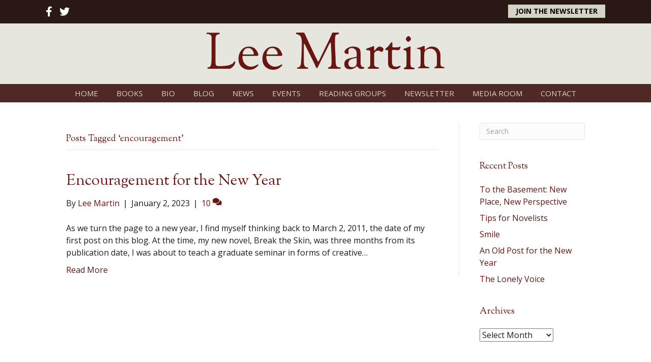

--- FILE ---
content_type: text/html; charset=UTF-8
request_url: https://leemartinauthor.com/tag/encouragement/
body_size: 10901
content:
<!DOCTYPE html>
<html lang="en-US">
<head>
<meta charset="UTF-8" />
<script>
var gform;gform||(document.addEventListener("gform_main_scripts_loaded",function(){gform.scriptsLoaded=!0}),document.addEventListener("gform/theme/scripts_loaded",function(){gform.themeScriptsLoaded=!0}),window.addEventListener("DOMContentLoaded",function(){gform.domLoaded=!0}),gform={domLoaded:!1,scriptsLoaded:!1,themeScriptsLoaded:!1,isFormEditor:()=>"function"==typeof InitializeEditor,callIfLoaded:function(o){return!(!gform.domLoaded||!gform.scriptsLoaded||!gform.themeScriptsLoaded&&!gform.isFormEditor()||(gform.isFormEditor()&&console.warn("The use of gform.initializeOnLoaded() is deprecated in the form editor context and will be removed in Gravity Forms 3.1."),o(),0))},initializeOnLoaded:function(o){gform.callIfLoaded(o)||(document.addEventListener("gform_main_scripts_loaded",()=>{gform.scriptsLoaded=!0,gform.callIfLoaded(o)}),document.addEventListener("gform/theme/scripts_loaded",()=>{gform.themeScriptsLoaded=!0,gform.callIfLoaded(o)}),window.addEventListener("DOMContentLoaded",()=>{gform.domLoaded=!0,gform.callIfLoaded(o)}))},hooks:{action:{},filter:{}},addAction:function(o,r,e,t){gform.addHook("action",o,r,e,t)},addFilter:function(o,r,e,t){gform.addHook("filter",o,r,e,t)},doAction:function(o){gform.doHook("action",o,arguments)},applyFilters:function(o){return gform.doHook("filter",o,arguments)},removeAction:function(o,r){gform.removeHook("action",o,r)},removeFilter:function(o,r,e){gform.removeHook("filter",o,r,e)},addHook:function(o,r,e,t,n){null==gform.hooks[o][r]&&(gform.hooks[o][r]=[]);var d=gform.hooks[o][r];null==n&&(n=r+"_"+d.length),gform.hooks[o][r].push({tag:n,callable:e,priority:t=null==t?10:t})},doHook:function(r,o,e){var t;if(e=Array.prototype.slice.call(e,1),null!=gform.hooks[r][o]&&((o=gform.hooks[r][o]).sort(function(o,r){return o.priority-r.priority}),o.forEach(function(o){"function"!=typeof(t=o.callable)&&(t=window[t]),"action"==r?t.apply(null,e):e[0]=t.apply(null,e)})),"filter"==r)return e[0]},removeHook:function(o,r,t,n){var e;null!=gform.hooks[o][r]&&(e=(e=gform.hooks[o][r]).filter(function(o,r,e){return!!(null!=n&&n!=o.tag||null!=t&&t!=o.priority)}),gform.hooks[o][r]=e)}});
</script>

<meta name='viewport' content='width=device-width, initial-scale=1.0' />
<meta http-equiv='X-UA-Compatible' content='IE=edge' />
<link rel="profile" href="https://gmpg.org/xfn/11" />
<meta name='robots' content='index, follow, max-image-preview:large, max-snippet:-1, max-video-preview:-1' />

            <script data-no-defer="1" data-ezscrex="false" data-cfasync="false" data-pagespeed-no-defer data-cookieconsent="ignore">
                var ctPublicFunctions = {"_ajax_nonce":"46e092886f","_rest_nonce":"d3977f7887","_ajax_url":"\/wp-admin\/admin-ajax.php","_rest_url":"https:\/\/leemartinauthor.com\/wp-json\/","data__cookies_type":"native","data__ajax_type":"rest","data__bot_detector_enabled":0,"data__frontend_data_log_enabled":1,"cookiePrefix":"","wprocket_detected":false,"host_url":"leemartinauthor.com","text__ee_click_to_select":"Click to select the whole data","text__ee_original_email":"The complete one is","text__ee_got_it":"Got it","text__ee_blocked":"Blocked","text__ee_cannot_connect":"Cannot connect","text__ee_cannot_decode":"Can not decode email. Unknown reason","text__ee_email_decoder":"CleanTalk email decoder","text__ee_wait_for_decoding":"The magic is on the way!","text__ee_decoding_process":"Please wait a few seconds while we decode the contact data."}
            </script>
        
            <script data-no-defer="1" data-ezscrex="false" data-cfasync="false" data-pagespeed-no-defer data-cookieconsent="ignore">
                var ctPublic = {"_ajax_nonce":"46e092886f","settings__forms__check_internal":"0","settings__forms__check_external":"0","settings__forms__force_protection":0,"settings__forms__search_test":"1","settings__forms__wc_add_to_cart":0,"settings__data__bot_detector_enabled":0,"settings__sfw__anti_crawler":0,"blog_home":"https:\/\/leemartinauthor.com\/","pixel__setting":"0","pixel__enabled":false,"pixel__url":null,"data__email_check_before_post":1,"data__email_check_exist_post":0,"data__cookies_type":"native","data__key_is_ok":true,"data__visible_fields_required":true,"wl_brandname":"Anti-Spam by CleanTalk","wl_brandname_short":"CleanTalk","ct_checkjs_key":46232634,"emailEncoderPassKey":"05f4e7f8442d0ab97795ca553a7c6c17","bot_detector_forms_excluded":"W10=","advancedCacheExists":false,"varnishCacheExists":false,"wc_ajax_add_to_cart":false}
            </script>
        
	<!-- This site is optimized with the Yoast SEO plugin v26.8 - https://yoast.com/product/yoast-seo-wordpress/ -->
	<title>encouragement Archives - Lee Martin</title>
	<link rel="canonical" href="https://leemartinauthor.com/tag/encouragement/" />
	<meta property="og:locale" content="en_US" />
	<meta property="og:type" content="article" />
	<meta property="og:title" content="encouragement Archives - Lee Martin" />
	<meta property="og:url" content="https://leemartinauthor.com/tag/encouragement/" />
	<meta property="og:site_name" content="Lee Martin" />
	<meta name="twitter:card" content="summary_large_image" />
	<script type="application/ld+json" class="yoast-schema-graph">{"@context":"https://schema.org","@graph":[{"@type":"CollectionPage","@id":"https://leemartinauthor.com/tag/encouragement/","url":"https://leemartinauthor.com/tag/encouragement/","name":"encouragement Archives - Lee Martin","isPartOf":{"@id":"https://leemartinauthor.com/#website"},"breadcrumb":{"@id":"https://leemartinauthor.com/tag/encouragement/#breadcrumb"},"inLanguage":"en-US"},{"@type":"BreadcrumbList","@id":"https://leemartinauthor.com/tag/encouragement/#breadcrumb","itemListElement":[{"@type":"ListItem","position":1,"name":"Home","item":"https://leemartinauthor.com/"},{"@type":"ListItem","position":2,"name":"encouragement"}]},{"@type":"WebSite","@id":"https://leemartinauthor.com/#website","url":"https://leemartinauthor.com/","name":"Lee Martin","description":"Author","potentialAction":[{"@type":"SearchAction","target":{"@type":"EntryPoint","urlTemplate":"https://leemartinauthor.com/?s={search_term_string}"},"query-input":{"@type":"PropertyValueSpecification","valueRequired":true,"valueName":"search_term_string"}}],"inLanguage":"en-US"}]}</script>
	<!-- / Yoast SEO plugin. -->


<link rel='dns-prefetch' href='//static.addtoany.com' />
<link rel='dns-prefetch' href='//fonts.googleapis.com' />
<link href='https://fonts.gstatic.com' crossorigin rel='preconnect' />
<link rel="alternate" type="application/rss+xml" title="Lee Martin &raquo; Feed" href="https://leemartinauthor.com/feed/" />
<link rel="alternate" type="application/rss+xml" title="Lee Martin &raquo; Comments Feed" href="https://leemartinauthor.com/comments/feed/" />
<link rel="alternate" type="application/rss+xml" title="Lee Martin &raquo; encouragement Tag Feed" href="https://leemartinauthor.com/tag/encouragement/feed/" />
<style id='wp-img-auto-sizes-contain-inline-css'>
img:is([sizes=auto i],[sizes^="auto," i]){contain-intrinsic-size:3000px 1500px}
/*# sourceURL=wp-img-auto-sizes-contain-inline-css */
</style>
<link rel='stylesheet' id='cleantalk-public-css-css' href='https://leemartinauthor.com/wp-content/plugins/cleantalk-spam-protect/css/cleantalk-public.min.css?ver=6.71.1_1769460337' media='all' />
<link rel='stylesheet' id='cleantalk-email-decoder-css-css' href='https://leemartinauthor.com/wp-content/plugins/cleantalk-spam-protect/css/cleantalk-email-decoder.min.css?ver=6.71.1_1769460337' media='all' />
<link rel='stylesheet' id='novelist-css' href='https://leemartinauthor.com/wp-content/plugins/novelist/templates/novelist-front-end.css?ver=1.3.0' media='all' />
<style id='novelist-inline-css'>
.novelist-button {
			background: #333333;
		}
		
		.novelist-button:hover {
			background: #010101;
		}.novelist-button, .novelist-button:hover {
			color: #ffffff;
		}
/*# sourceURL=novelist-inline-css */
</style>
<link rel='stylesheet' id='font-awesome-5-css' href='https://leemartinauthor.com/wp-content/plugins/bb-plugin/fonts/fontawesome/5.15.4/css/all.min.css?ver=2.10.0.6' media='all' />
<link rel='stylesheet' id='font-awesome-css' href='https://leemartinauthor.com/wp-content/plugins/bb-plugin/fonts/fontawesome/5.15.4/css/v4-shims.min.css?ver=2.10.0.6' media='all' />
<link rel='stylesheet' id='fl-builder-layout-bundle-1d7549d6d90c5051396dcef9949a48c6-css' href='https://leemartinauthor.com/wp-content/uploads/bb-plugin/cache/1d7549d6d90c5051396dcef9949a48c6-layout-bundle.css?ver=2.10.0.6-1.5.2.1' media='all' />
<link rel='stylesheet' id='addtoany-css' href='https://leemartinauthor.com/wp-content/plugins/add-to-any/addtoany.min.css?ver=1.16' media='all' />
<link rel='stylesheet' id='jquery-magnificpopup-css' href='https://leemartinauthor.com/wp-content/plugins/bb-plugin/css/jquery.magnificpopup.min.css?ver=2.10.0.6' media='all' />
<link rel='stylesheet' id='bootstrap-css' href='https://leemartinauthor.com/wp-content/themes/bb-theme/css/bootstrap.min.css?ver=1.7.19.1' media='all' />
<link rel='stylesheet' id='fl-automator-skin-css' href='https://leemartinauthor.com/wp-content/uploads/bb-theme/skin-693440de7393f.css?ver=1.7.19.1' media='all' />
<link rel='stylesheet' id='pp-animate-css' href='https://leemartinauthor.com/wp-content/plugins/bbpowerpack/assets/css/animate.min.css?ver=3.5.1' media='all' />
<link rel='stylesheet' id='fl-builder-google-fonts-eb371cb7c6858608f89a6e70cbf6108b-css' href='//fonts.googleapis.com/css?family=Open+Sans%3A300%2C400%2C700%7CSorts+Mill+Goudy%3A400&#038;ver=6.9' media='all' />
<script id="addtoany-core-js-before">
window.a2a_config=window.a2a_config||{};a2a_config.callbacks=[];a2a_config.overlays=[];a2a_config.templates={};

//# sourceURL=addtoany-core-js-before
</script>
<script defer src="https://static.addtoany.com/menu/page.js" id="addtoany-core-js"></script>
<script src="https://leemartinauthor.com/wp-includes/js/jquery/jquery.min.js?ver=3.7.1" id="jquery-core-js"></script>
<script src="https://leemartinauthor.com/wp-includes/js/jquery/jquery-migrate.min.js?ver=3.4.1" id="jquery-migrate-js"></script>
<script defer src="https://leemartinauthor.com/wp-content/plugins/add-to-any/addtoany.min.js?ver=1.1" id="addtoany-jquery-js"></script>
<script src="https://leemartinauthor.com/wp-content/plugins/cleantalk-spam-protect/js/apbct-public-bundle_gathering.min.js?ver=6.71.1_1769460337" id="apbct-public-bundle_gathering.min-js-js"></script>
<link rel="https://api.w.org/" href="https://leemartinauthor.com/wp-json/" /><link rel="alternate" title="JSON" type="application/json" href="https://leemartinauthor.com/wp-json/wp/v2/tags/316" /><link rel="EditURI" type="application/rsd+xml" title="RSD" href="https://leemartinauthor.com/xmlrpc.php?rsd" />
		<script>
			var bb_powerpack = {
				version: '2.40.10',
				getAjaxUrl: function() { return atob( 'aHR0cHM6Ly9sZWVtYXJ0aW5hdXRob3IuY29tL3dwLWFkbWluL2FkbWluLWFqYXgucGhw' ); },
				callback: function() {},
				mapMarkerData: {},
				post_id: '7002',
				search_term: '',
				current_page: 'https://leemartinauthor.com/tag/encouragement/',
				conditionals: {
					is_front_page: false,
					is_home: false,
					is_archive: true,
					current_post_type: '',
					is_tax: false,
										current_tax: 'post_tag',
					current_term: 'encouragement',
										is_author: false,
					current_author: false,
					is_search: false,
									}
			};
		</script>
		<link rel="icon" href="https://leemartinauthor.com/wp-content/uploads/2025/01/cropped-android-chrome-512x512-1-32x32.png" sizes="32x32" />
<link rel="icon" href="https://leemartinauthor.com/wp-content/uploads/2025/01/cropped-android-chrome-512x512-1-192x192.png" sizes="192x192" />
<link rel="apple-touch-icon" href="https://leemartinauthor.com/wp-content/uploads/2025/01/cropped-android-chrome-512x512-1-180x180.png" />
<meta name="msapplication-TileImage" content="https://leemartinauthor.com/wp-content/uploads/2025/01/cropped-android-chrome-512x512-1-270x270.png" />
</head>
<body class="archive tag tag-encouragement tag-316 wp-theme-bb-theme fl-builder-2-10-0-6 fl-themer-1-5-2-1 fl-theme-1-7-19-1 fl-no-js fl-theme-builder-header fl-theme-builder-header-header fl-theme-builder-footer fl-theme-builder-footer-footer fl-framework-bootstrap fl-preset-default fl-full-width fl-search-active" itemscope="itemscope" itemtype="https://schema.org/WebPage">
<a aria-label="Skip to content" class="fl-screen-reader-text" href="#fl-main-content">Skip to content</a><div class="fl-page">
	<header class="fl-builder-content fl-builder-content-51 fl-builder-global-templates-locked" data-post-id="51" data-type="header" data-sticky="0" data-sticky-on="" data-sticky-breakpoint="medium" data-shrink="0" data-overlay="0" data-overlay-bg="transparent" data-shrink-image-height="50px" role="banner" itemscope="itemscope" itemtype="http://schema.org/WPHeader"><div class="fl-row fl-row-full-width fl-row-bg-color fl-node-5eab20e37457f fl-row-default-height fl-row-align-center" data-node="5eab20e37457f">
	<div class="fl-row-content-wrap">
		<div class="uabb-row-separator uabb-top-row-separator" >
</div>
						<div class="fl-row-content fl-row-fixed-width fl-node-content">
		
<div class="fl-col-group fl-node-5eab211266044" data-node="5eab211266044">
			<div class="fl-col fl-node-5eab21126616c fl-col-bg-color fl-col-small" data-node="5eab21126616c">
	<div class="fl-col-content fl-node-content"><div class="fl-module fl-module-icon-group fl-node-5ad3c724d3abe" data-node="5ad3c724d3abe">
	<div class="fl-module-content fl-node-content">
		<div class="fl-icon-group">
	<span class="fl-icon">
								<a href="https://www.facebook.com/groups/14139544589" target="_blank" rel="noopener" >
							<i class="fa fa-facebook" aria-hidden="true"></i>
						</a>
			</span>
		<span class="fl-icon">
								<a href="https://twitter.com/leemartinauthor" target="_blank" rel="noopener" >
							<i class="fa fa-twitter" aria-hidden="true"></i>
						</a>
			</span>
	</div>
	</div>
</div>
</div>
</div>
			<div class="fl-col fl-node-5eab21126616f fl-col-bg-color fl-col-small" data-node="5eab21126616f">
	<div class="fl-col-content fl-node-content"><div class="fl-module fl-module-pp-smart-button fl-node-5eab214e8fe6b" data-node="5eab214e8fe6b">
	<div class="fl-module-content fl-node-content">
		<div class="pp-button-wrap pp-button-width-auto">
	<a href="/newsletter" target="_self" class="pp-button" role="button" aria-label="Join the Newsletter">
						<span class="pp-button-text">Join the Newsletter</span>
					</a>
</div>
	</div>
</div>
</div>
</div>
	</div>
		</div>
	</div>
</div>
<div class="fl-row fl-row-full-width fl-row-bg-color fl-node-5ad3c724d3840 fl-row-default-height fl-row-align-center" data-node="5ad3c724d3840">
	<div class="fl-row-content-wrap">
		<div class="uabb-row-separator uabb-top-row-separator" >
</div>
						<div class="fl-row-content fl-row-fixed-width fl-node-content">
		
<div class="fl-col-group fl-node-5ad3c82be3dcf" data-node="5ad3c82be3dcf">
			<div class="fl-col fl-node-5ad3c82be3f06 fl-col-bg-color" data-node="5ad3c82be3f06">
	<div class="fl-col-content fl-node-content"><div class="fl-module fl-module-heading fl-node-5ad3c724d394f" data-node="5ad3c724d394f">
	<div class="fl-module-content fl-node-content">
		<h1 class="fl-heading">
		<a
		href="https://leemartinauthor.com"
		title="Lee Martin"
		target="_self"
			>
		<span class="fl-heading-text">Lee Martin</span>
		</a>
	</h1>
	</div>
</div>
</div>
</div>
	</div>
		</div>
	</div>
</div>
<div class="fl-row fl-row-full-width fl-row-bg-color fl-node-5ad3c7974348d fl-row-default-height fl-row-align-center" data-node="5ad3c7974348d">
	<div class="fl-row-content-wrap">
		<div class="uabb-row-separator uabb-top-row-separator" >
</div>
						<div class="fl-row-content fl-row-fixed-width fl-node-content">
		
<div class="fl-col-group fl-node-5ad3c79744f75" data-node="5ad3c79744f75">
			<div class="fl-col fl-node-5ad3c7974500f fl-col-bg-color" data-node="5ad3c7974500f">
	<div class="fl-col-content fl-node-content"><div class="fl-module fl-module-pp-advanced-menu fl-node-5ad3c7b47729b" data-node="5ad3c7b47729b">
	<div class="fl-module-content fl-node-content">
		<div class="pp-advanced-menu pp-advanced-menu-accordion-collapse pp-menu-default pp-menu-align-center pp-menu-position-below">
   				<div class="pp-advanced-menu-mobile">
			<button class="pp-advanced-menu-mobile-toggle hamburger" tabindex="0" aria-label="Menu" aria-expanded="false">
				<div class="pp-hamburger"><div class="pp-hamburger-box"><div class="pp-hamburger-inner"></div></div></div>			</button>
			</div>
			   	<div class="pp-clear"></div>
	<nav class="pp-menu-nav" aria-label="Menu" itemscope="itemscope" itemtype="https://schema.org/SiteNavigationElement">
		<ul id="menu-primary-navigation" class="menu pp-advanced-menu-horizontal pp-toggle-arrows"><li id="menu-item-43" class="menu-item menu-item-type-post_type menu-item-object-page menu-item-home"><a href="https://leemartinauthor.com/"><span class="menu-item-text">Home</span></a></li><li id="menu-item-88" class="menu-item menu-item-type-custom menu-item-object-custom"><a href="/books"><span class="menu-item-text">Books</span></a></li><li id="menu-item-41" class="menu-item menu-item-type-post_type menu-item-object-page"><a href="https://leemartinauthor.com/bio/"><span class="menu-item-text">Bio</span></a></li><li id="menu-item-42" class="menu-item menu-item-type-post_type menu-item-object-page current_page_parent"><a href="https://leemartinauthor.com/blog/"><span class="menu-item-text">Blog</span></a></li><li id="menu-item-39" class="menu-item menu-item-type-post_type menu-item-object-page"><a href="https://leemartinauthor.com/news/"><span class="menu-item-text">News</span></a></li><li id="menu-item-5727" class="menu-item menu-item-type-post_type menu-item-object-page"><a href="https://leemartinauthor.com/events/"><span class="menu-item-text">Events</span></a></li><li id="menu-item-5743" class="menu-item menu-item-type-post_type menu-item-object-page"><a href="https://leemartinauthor.com/reading-groups/"><span class="menu-item-text">Reading Groups</span></a></li><li id="menu-item-50" class="menu-item menu-item-type-post_type menu-item-object-page"><a href="https://leemartinauthor.com/newsletter/"><span class="menu-item-text">Newsletter</span></a></li><li id="menu-item-40" class="menu-item menu-item-type-post_type menu-item-object-page"><a href="https://leemartinauthor.com/media-room/"><span class="menu-item-text">Media Room</span></a></li><li id="menu-item-46" class="menu-item menu-item-type-post_type menu-item-object-page"><a href="https://leemartinauthor.com/contact/"><span class="menu-item-text">Contact</span></a></li></ul>	</nav>
</div>
	</div>
</div>
</div>
</div>
	</div>
		</div>
	</div>
</div>
</header><div class="uabb-js-breakpoint" style="display: none;"></div>	<div id="fl-main-content" class="fl-page-content" itemprop="mainContentOfPage" role="main">

		
<div class="fl-archive container">
	<div class="row">

		
		<div class="fl-content fl-content-left col-md-9" itemscope="itemscope" itemtype="https://schema.org/Blog">

			<header class="fl-archive-header" role="banner">
	<h1 class="fl-archive-title">Posts Tagged &#8216;encouragement&#8217;</h1>
</header>

			
									<article class="fl-post post-7002 post type-post status-publish format-standard hentry category-blog tag-encouragement tag-quotes tag-writing" id="fl-post-7002" itemscope="itemscope" itemtype="https://schema.org/BlogPosting">

	
	<header class="fl-post-header">
		<h2 class="fl-post-title" itemprop="headline">
			<a href="https://leemartinauthor.com/2023/01/02/encouragement-for-the-new-year/" rel="bookmark" title="Encouragement for the New Year">Encouragement for the New Year</a>
					</h2>
		<div class="fl-post-meta fl-post-meta-top"><span class="fl-post-author">By <a href="https://leemartinauthor.com/author/lmartin/"><span>Lee Martin</span></a></span><span class="fl-sep"> | </span><span class="fl-post-date">January 2, 2023</span><span class="fl-sep"> | </span><span class="fl-comments-popup-link"><a href="https://leemartinauthor.com/2023/01/02/encouragement-for-the-new-year/#comments" tabindex="-1" aria-hidden="true"><span aria-label="Comments: 10">10 <i aria-hidden="true" class="fas fa-comments"></i></span></a></span></div><meta itemscope itemprop="mainEntityOfPage" itemtype="https://schema.org/WebPage" itemid="https://leemartinauthor.com/2023/01/02/encouragement-for-the-new-year/" content="Encouragement for the New Year" /><meta itemprop="datePublished" content="2023-01-02" /><meta itemprop="dateModified" content="2023-09-27" /><div itemprop="publisher" itemscope itemtype="https://schema.org/Organization"><meta itemprop="name" content="Lee Martin"></div><div itemscope itemprop="author" itemtype="https://schema.org/Person"><meta itemprop="url" content="https://leemartinauthor.com/author/lmartin/" /><meta itemprop="name" content="Lee Martin" /></div><div itemprop="interactionStatistic" itemscope itemtype="https://schema.org/InteractionCounter"><meta itemprop="interactionType" content="https://schema.org/CommentAction" /><meta itemprop="userInteractionCount" content="10" /></div>	</header><!-- .fl-post-header -->

			<div class="fl-post-content clearfix" itemprop="text">
		<p>As we turn the page to a new year, I find myself thinking back to March 2, 2011, the date of my first post on this blog. At the time, my new novel, Break the Skin, was three months from its publication date, I was about to teach a graduate seminar in forms of creative&hellip;</p>
<a class="fl-post-more-link" href="https://leemartinauthor.com/2023/01/02/encouragement-for-the-new-year/">Read More</a>	</div><!-- .fl-post-content -->

			
</article>
<!-- .fl-post -->
				
				
			
		</div>

		<div class="fl-sidebar  fl-sidebar-right fl-sidebar-display-desktop col-md-3" itemscope="itemscope" itemtype="https://schema.org/WPSideBar">
		<aside id="search-2" class="fl-widget widget_search"><form apbct-form-sign="native_search" aria-label="Search" method="get" role="search" action="https://leemartinauthor.com/" title="Type and press Enter to search.">
	<input aria-label="Search" type="search" class="fl-search-input form-control" name="s" placeholder="Search"  value="" onfocus="if (this.value === 'Search') { this.value = ''; }" onblur="if (this.value === '') this.value='Search';" />
<input
                    class="apbct_special_field apbct_email_id__search_form"
                    name="apbct__email_id__search_form"
                    aria-label="apbct__label_id__search_form"
                    type="text" size="30" maxlength="200" autocomplete="off"
                    value=""
                /><input
                   id="apbct_submit_id__search_form" 
                   class="apbct_special_field apbct__email_id__search_form"
                   name="apbct__label_id__search_form"
                   aria-label="apbct_submit_name__search_form"
                   type="submit"
                   size="30"
                   maxlength="200"
                   value="86326"
               /></form>
</aside>
		<aside id="recent-posts-2" class="fl-widget widget_recent_entries">
		<h4 class="fl-widget-title">Recent Posts</h4>
		<ul>
											<li>
					<a href="https://leemartinauthor.com/2026/01/25/to-the-basement-new-place-new-perspective/">To the Basement: New Place, New Perspective</a>
									</li>
											<li>
					<a href="https://leemartinauthor.com/2026/01/18/tips-for-novelists-2/">Tips for Novelists</a>
									</li>
											<li>
					<a href="https://leemartinauthor.com/2026/01/11/smile/">Smile</a>
									</li>
											<li>
					<a href="https://leemartinauthor.com/2026/01/04/an-old-post-for-the-new-year/">An Old Post for the New Year</a>
									</li>
											<li>
					<a href="https://leemartinauthor.com/2025/12/28/the-lonely-voice/">The Lonely Voice</a>
									</li>
					</ul>

		</aside><aside id="archives-2" class="fl-widget widget_archive"><h4 class="fl-widget-title">Archives</h4>		<label class="screen-reader-text" for="archives-dropdown-2">Archives</label>
		<select id="archives-dropdown-2" name="archive-dropdown">
			
			<option value="">Select Month</option>
				<option value='https://leemartinauthor.com/2026/01/'> January 2026 </option>
	<option value='https://leemartinauthor.com/2025/12/'> December 2025 </option>
	<option value='https://leemartinauthor.com/2025/11/'> November 2025 </option>
	<option value='https://leemartinauthor.com/2025/10/'> October 2025 </option>
	<option value='https://leemartinauthor.com/2025/09/'> September 2025 </option>
	<option value='https://leemartinauthor.com/2025/08/'> August 2025 </option>
	<option value='https://leemartinauthor.com/2025/07/'> July 2025 </option>
	<option value='https://leemartinauthor.com/2025/06/'> June 2025 </option>
	<option value='https://leemartinauthor.com/2025/05/'> May 2025 </option>
	<option value='https://leemartinauthor.com/2025/04/'> April 2025 </option>
	<option value='https://leemartinauthor.com/2025/03/'> March 2025 </option>
	<option value='https://leemartinauthor.com/2025/02/'> February 2025 </option>
	<option value='https://leemartinauthor.com/2025/01/'> January 2025 </option>
	<option value='https://leemartinauthor.com/2024/12/'> December 2024 </option>
	<option value='https://leemartinauthor.com/2024/11/'> November 2024 </option>
	<option value='https://leemartinauthor.com/2024/10/'> October 2024 </option>
	<option value='https://leemartinauthor.com/2024/09/'> September 2024 </option>
	<option value='https://leemartinauthor.com/2024/08/'> August 2024 </option>
	<option value='https://leemartinauthor.com/2024/07/'> July 2024 </option>
	<option value='https://leemartinauthor.com/2024/06/'> June 2024 </option>
	<option value='https://leemartinauthor.com/2024/05/'> May 2024 </option>
	<option value='https://leemartinauthor.com/2024/04/'> April 2024 </option>
	<option value='https://leemartinauthor.com/2024/03/'> March 2024 </option>
	<option value='https://leemartinauthor.com/2024/02/'> February 2024 </option>
	<option value='https://leemartinauthor.com/2024/01/'> January 2024 </option>
	<option value='https://leemartinauthor.com/2023/12/'> December 2023 </option>
	<option value='https://leemartinauthor.com/2023/11/'> November 2023 </option>
	<option value='https://leemartinauthor.com/2023/10/'> October 2023 </option>
	<option value='https://leemartinauthor.com/2023/09/'> September 2023 </option>
	<option value='https://leemartinauthor.com/2023/08/'> August 2023 </option>
	<option value='https://leemartinauthor.com/2023/07/'> July 2023 </option>
	<option value='https://leemartinauthor.com/2023/06/'> June 2023 </option>
	<option value='https://leemartinauthor.com/2023/05/'> May 2023 </option>
	<option value='https://leemartinauthor.com/2023/04/'> April 2023 </option>
	<option value='https://leemartinauthor.com/2023/03/'> March 2023 </option>
	<option value='https://leemartinauthor.com/2023/02/'> February 2023 </option>
	<option value='https://leemartinauthor.com/2023/01/'> January 2023 </option>
	<option value='https://leemartinauthor.com/2022/12/'> December 2022 </option>
	<option value='https://leemartinauthor.com/2022/11/'> November 2022 </option>
	<option value='https://leemartinauthor.com/2022/10/'> October 2022 </option>
	<option value='https://leemartinauthor.com/2022/09/'> September 2022 </option>
	<option value='https://leemartinauthor.com/2022/08/'> August 2022 </option>
	<option value='https://leemartinauthor.com/2022/07/'> July 2022 </option>
	<option value='https://leemartinauthor.com/2022/06/'> June 2022 </option>
	<option value='https://leemartinauthor.com/2022/05/'> May 2022 </option>
	<option value='https://leemartinauthor.com/2022/04/'> April 2022 </option>
	<option value='https://leemartinauthor.com/2022/03/'> March 2022 </option>
	<option value='https://leemartinauthor.com/2022/02/'> February 2022 </option>
	<option value='https://leemartinauthor.com/2022/01/'> January 2022 </option>
	<option value='https://leemartinauthor.com/2021/12/'> December 2021 </option>
	<option value='https://leemartinauthor.com/2021/11/'> November 2021 </option>
	<option value='https://leemartinauthor.com/2021/10/'> October 2021 </option>
	<option value='https://leemartinauthor.com/2021/09/'> September 2021 </option>
	<option value='https://leemartinauthor.com/2021/08/'> August 2021 </option>
	<option value='https://leemartinauthor.com/2021/07/'> July 2021 </option>
	<option value='https://leemartinauthor.com/2021/06/'> June 2021 </option>
	<option value='https://leemartinauthor.com/2021/05/'> May 2021 </option>
	<option value='https://leemartinauthor.com/2021/04/'> April 2021 </option>
	<option value='https://leemartinauthor.com/2021/03/'> March 2021 </option>
	<option value='https://leemartinauthor.com/2021/02/'> February 2021 </option>
	<option value='https://leemartinauthor.com/2021/01/'> January 2021 </option>
	<option value='https://leemartinauthor.com/2020/12/'> December 2020 </option>
	<option value='https://leemartinauthor.com/2020/11/'> November 2020 </option>
	<option value='https://leemartinauthor.com/2020/10/'> October 2020 </option>
	<option value='https://leemartinauthor.com/2020/09/'> September 2020 </option>
	<option value='https://leemartinauthor.com/2020/08/'> August 2020 </option>
	<option value='https://leemartinauthor.com/2020/07/'> July 2020 </option>
	<option value='https://leemartinauthor.com/2020/06/'> June 2020 </option>
	<option value='https://leemartinauthor.com/2020/05/'> May 2020 </option>
	<option value='https://leemartinauthor.com/2020/04/'> April 2020 </option>
	<option value='https://leemartinauthor.com/2020/03/'> March 2020 </option>
	<option value='https://leemartinauthor.com/2020/02/'> February 2020 </option>
	<option value='https://leemartinauthor.com/2020/01/'> January 2020 </option>
	<option value='https://leemartinauthor.com/2019/12/'> December 2019 </option>
	<option value='https://leemartinauthor.com/2019/11/'> November 2019 </option>
	<option value='https://leemartinauthor.com/2019/10/'> October 2019 </option>
	<option value='https://leemartinauthor.com/2019/09/'> September 2019 </option>
	<option value='https://leemartinauthor.com/2019/08/'> August 2019 </option>
	<option value='https://leemartinauthor.com/2019/07/'> July 2019 </option>
	<option value='https://leemartinauthor.com/2019/06/'> June 2019 </option>
	<option value='https://leemartinauthor.com/2019/05/'> May 2019 </option>
	<option value='https://leemartinauthor.com/2019/04/'> April 2019 </option>
	<option value='https://leemartinauthor.com/2019/03/'> March 2019 </option>
	<option value='https://leemartinauthor.com/2019/02/'> February 2019 </option>
	<option value='https://leemartinauthor.com/2019/01/'> January 2019 </option>
	<option value='https://leemartinauthor.com/2018/12/'> December 2018 </option>
	<option value='https://leemartinauthor.com/2018/11/'> November 2018 </option>
	<option value='https://leemartinauthor.com/2018/10/'> October 2018 </option>
	<option value='https://leemartinauthor.com/2018/09/'> September 2018 </option>
	<option value='https://leemartinauthor.com/2018/08/'> August 2018 </option>
	<option value='https://leemartinauthor.com/2018/07/'> July 2018 </option>
	<option value='https://leemartinauthor.com/2018/06/'> June 2018 </option>
	<option value='https://leemartinauthor.com/2018/05/'> May 2018 </option>
	<option value='https://leemartinauthor.com/2018/04/'> April 2018 </option>
	<option value='https://leemartinauthor.com/2018/03/'> March 2018 </option>
	<option value='https://leemartinauthor.com/2018/02/'> February 2018 </option>
	<option value='https://leemartinauthor.com/2018/01/'> January 2018 </option>
	<option value='https://leemartinauthor.com/2017/12/'> December 2017 </option>
	<option value='https://leemartinauthor.com/2017/11/'> November 2017 </option>
	<option value='https://leemartinauthor.com/2017/10/'> October 2017 </option>
	<option value='https://leemartinauthor.com/2017/09/'> September 2017 </option>
	<option value='https://leemartinauthor.com/2017/08/'> August 2017 </option>
	<option value='https://leemartinauthor.com/2017/07/'> July 2017 </option>
	<option value='https://leemartinauthor.com/2017/06/'> June 2017 </option>
	<option value='https://leemartinauthor.com/2017/05/'> May 2017 </option>
	<option value='https://leemartinauthor.com/2017/04/'> April 2017 </option>
	<option value='https://leemartinauthor.com/2017/03/'> March 2017 </option>
	<option value='https://leemartinauthor.com/2017/02/'> February 2017 </option>
	<option value='https://leemartinauthor.com/2017/01/'> January 2017 </option>
	<option value='https://leemartinauthor.com/2016/12/'> December 2016 </option>
	<option value='https://leemartinauthor.com/2016/11/'> November 2016 </option>
	<option value='https://leemartinauthor.com/2016/10/'> October 2016 </option>
	<option value='https://leemartinauthor.com/2016/09/'> September 2016 </option>
	<option value='https://leemartinauthor.com/2016/08/'> August 2016 </option>
	<option value='https://leemartinauthor.com/2016/07/'> July 2016 </option>
	<option value='https://leemartinauthor.com/2016/06/'> June 2016 </option>
	<option value='https://leemartinauthor.com/2016/05/'> May 2016 </option>
	<option value='https://leemartinauthor.com/2016/04/'> April 2016 </option>
	<option value='https://leemartinauthor.com/2016/03/'> March 2016 </option>
	<option value='https://leemartinauthor.com/2016/02/'> February 2016 </option>
	<option value='https://leemartinauthor.com/2016/01/'> January 2016 </option>
	<option value='https://leemartinauthor.com/2015/12/'> December 2015 </option>
	<option value='https://leemartinauthor.com/2015/11/'> November 2015 </option>
	<option value='https://leemartinauthor.com/2015/10/'> October 2015 </option>
	<option value='https://leemartinauthor.com/2015/09/'> September 2015 </option>
	<option value='https://leemartinauthor.com/2015/08/'> August 2015 </option>
	<option value='https://leemartinauthor.com/2015/07/'> July 2015 </option>
	<option value='https://leemartinauthor.com/2015/06/'> June 2015 </option>
	<option value='https://leemartinauthor.com/2015/05/'> May 2015 </option>
	<option value='https://leemartinauthor.com/2015/04/'> April 2015 </option>
	<option value='https://leemartinauthor.com/2015/03/'> March 2015 </option>
	<option value='https://leemartinauthor.com/2015/02/'> February 2015 </option>
	<option value='https://leemartinauthor.com/2015/01/'> January 2015 </option>
	<option value='https://leemartinauthor.com/2014/12/'> December 2014 </option>
	<option value='https://leemartinauthor.com/2014/11/'> November 2014 </option>
	<option value='https://leemartinauthor.com/2014/10/'> October 2014 </option>
	<option value='https://leemartinauthor.com/2014/09/'> September 2014 </option>
	<option value='https://leemartinauthor.com/2014/08/'> August 2014 </option>
	<option value='https://leemartinauthor.com/2014/07/'> July 2014 </option>
	<option value='https://leemartinauthor.com/2014/06/'> June 2014 </option>
	<option value='https://leemartinauthor.com/2014/05/'> May 2014 </option>
	<option value='https://leemartinauthor.com/2014/04/'> April 2014 </option>
	<option value='https://leemartinauthor.com/2014/03/'> March 2014 </option>
	<option value='https://leemartinauthor.com/2014/02/'> February 2014 </option>
	<option value='https://leemartinauthor.com/2014/01/'> January 2014 </option>
	<option value='https://leemartinauthor.com/2013/12/'> December 2013 </option>
	<option value='https://leemartinauthor.com/2013/11/'> November 2013 </option>
	<option value='https://leemartinauthor.com/2013/10/'> October 2013 </option>
	<option value='https://leemartinauthor.com/2013/09/'> September 2013 </option>
	<option value='https://leemartinauthor.com/2013/08/'> August 2013 </option>
	<option value='https://leemartinauthor.com/2013/07/'> July 2013 </option>
	<option value='https://leemartinauthor.com/2013/06/'> June 2013 </option>
	<option value='https://leemartinauthor.com/2013/05/'> May 2013 </option>
	<option value='https://leemartinauthor.com/2013/04/'> April 2013 </option>
	<option value='https://leemartinauthor.com/2013/03/'> March 2013 </option>
	<option value='https://leemartinauthor.com/2013/02/'> February 2013 </option>
	<option value='https://leemartinauthor.com/2013/01/'> January 2013 </option>
	<option value='https://leemartinauthor.com/2012/12/'> December 2012 </option>
	<option value='https://leemartinauthor.com/2012/11/'> November 2012 </option>
	<option value='https://leemartinauthor.com/2012/10/'> October 2012 </option>
	<option value='https://leemartinauthor.com/2012/09/'> September 2012 </option>
	<option value='https://leemartinauthor.com/2012/08/'> August 2012 </option>
	<option value='https://leemartinauthor.com/2012/07/'> July 2012 </option>
	<option value='https://leemartinauthor.com/2012/06/'> June 2012 </option>
	<option value='https://leemartinauthor.com/2012/05/'> May 2012 </option>
	<option value='https://leemartinauthor.com/2012/04/'> April 2012 </option>
	<option value='https://leemartinauthor.com/2012/03/'> March 2012 </option>
	<option value='https://leemartinauthor.com/2012/02/'> February 2012 </option>
	<option value='https://leemartinauthor.com/2012/01/'> January 2012 </option>
	<option value='https://leemartinauthor.com/2011/12/'> December 2011 </option>
	<option value='https://leemartinauthor.com/2011/11/'> November 2011 </option>
	<option value='https://leemartinauthor.com/2011/10/'> October 2011 </option>
	<option value='https://leemartinauthor.com/2011/09/'> September 2011 </option>
	<option value='https://leemartinauthor.com/2011/08/'> August 2011 </option>
	<option value='https://leemartinauthor.com/2011/07/'> July 2011 </option>
	<option value='https://leemartinauthor.com/2011/06/'> June 2011 </option>
	<option value='https://leemartinauthor.com/2011/05/'> May 2011 </option>
	<option value='https://leemartinauthor.com/2011/04/'> April 2011 </option>
	<option value='https://leemartinauthor.com/2011/03/'> March 2011 </option>

		</select>

			<script>
( ( dropdownId ) => {
	const dropdown = document.getElementById( dropdownId );
	function onSelectChange() {
		setTimeout( () => {
			if ( 'escape' === dropdown.dataset.lastkey ) {
				return;
			}
			if ( dropdown.value ) {
				document.location.href = dropdown.value;
			}
		}, 250 );
	}
	function onKeyUp( event ) {
		if ( 'Escape' === event.key ) {
			dropdown.dataset.lastkey = 'escape';
		} else {
			delete dropdown.dataset.lastkey;
		}
	}
	function onClick() {
		delete dropdown.dataset.lastkey;
	}
	dropdown.addEventListener( 'keyup', onKeyUp );
	dropdown.addEventListener( 'click', onClick );
	dropdown.addEventListener( 'change', onSelectChange );
})( "archives-dropdown-2" );

//# sourceURL=WP_Widget_Archives%3A%3Awidget
</script>
</aside>	</div>

	</div>
</div>


	</div><!-- .fl-page-content -->
	<footer class="fl-builder-content fl-builder-content-53 fl-builder-global-templates-locked" data-post-id="53" data-type="footer" itemscope="itemscope" itemtype="http://schema.org/WPFooter"><div class="fl-row fl-row-full-width fl-row-bg-color fl-node-5ad3c73078c14 fl-row-default-height fl-row-align-center" data-node="5ad3c73078c14">
	<div class="fl-row-content-wrap">
		<div class="uabb-row-separator uabb-top-row-separator" >
</div>
						<div class="fl-row-content fl-row-fixed-width fl-node-content">
		
<div class="fl-col-group fl-node-5ad3c73078c5f" data-node="5ad3c73078c5f">
			<div class="fl-col fl-node-5ad3c73078ca7 fl-col-bg-color" data-node="5ad3c73078ca7">
	<div class="fl-col-content fl-node-content"><div class="fl-module fl-module-rich-text fl-node-5ad3c73078ce6" data-node="5ad3c73078ce6">
	<div class="fl-module-content fl-node-content">
		<div class="fl-rich-text">
	<p style="text-align: center;">Copyright © 2026 Lee Martin. Site by <a href="http://authorbytes.com">AuthorBytes</a>.</p>
</div>
	</div>
</div>
</div>
</div>
	</div>
		</div>
	</div>
</div>
</footer><div class="uabb-js-breakpoint" style="display: none;"></div>	</div><!-- .fl-page -->
<script>				
                    document.addEventListener('DOMContentLoaded', function () {
                        setTimeout(function(){
                            if( document.querySelectorAll('[name^=ct_checkjs]').length > 0 ) {
                                if (typeof apbct_public_sendREST === 'function' && typeof apbct_js_keys__set_input_value === 'function') {
                                    apbct_public_sendREST(
                                    'js_keys__get',
                                    { callback: apbct_js_keys__set_input_value })
                                }
                            }
                        },0)					    
                    })				
                </script><script type="speculationrules">
{"prefetch":[{"source":"document","where":{"and":[{"href_matches":"/*"},{"not":{"href_matches":["/wp-*.php","/wp-admin/*","/wp-content/uploads/*","/wp-content/*","/wp-content/plugins/*","/wp-content/themes/bb-theme/*","/*\\?(.+)"]}},{"not":{"selector_matches":"a[rel~=\"nofollow\"]"}},{"not":{"selector_matches":".no-prefetch, .no-prefetch a"}}]},"eagerness":"conservative"}]}
</script>
        <script>
            // Do not change this comment line otherwise Speed Optimizer won't be able to detect this script

            (function () {
                function sendRequest(url, body) {
                    if(!window.fetch) {
                        const xhr = new XMLHttpRequest();
                        xhr.open("POST", url, true);
                        xhr.setRequestHeader("Content-Type", "application/json;charset=UTF-8");
                        xhr.send(JSON.stringify(body))
                        return
                    }

                    const request = fetch(url, {
                        method: 'POST',
                        body: JSON.stringify(body),
                        keepalive: true,
                        headers: {
                            'Content-Type': 'application/json;charset=UTF-8'
                        }
                    });
                }

                const calculateParentDistance = (child, parent) => {
                    let count = 0;
                    let currentElement = child;

                    // Traverse up the DOM tree until we reach parent or the top of the DOM
                    while (currentElement && currentElement !== parent) {
                        currentElement = currentElement.parentNode;
                        count++;
                    }

                    // If parent was not found in the hierarchy, return -1
                    if (!currentElement) {
                        return -1; // Indicates parent is not an ancestor of element
                    }

                    return count; // Number of layers between element and parent
                }
                const isMatchingClass = (linkRule, href, classes, ids) => {
                    return classes.includes(linkRule.value)
                }
                const isMatchingId = (linkRule, href, classes, ids) => {
                    return ids.includes(linkRule.value)
                }
                const isMatchingDomain = (linkRule, href, classes, ids) => {
                    if(!URL.canParse(href)) {
                        return false
                    }

                    const url = new URL(href)
                    const host = url.host
                    const hostsToMatch = [host]

                    if(host.startsWith('www.')) {
                        hostsToMatch.push(host.substring(4))
                    } else {
                        hostsToMatch.push('www.' + host)
                    }

                    return hostsToMatch.includes(linkRule.value)
                }
                const isMatchingExtension = (linkRule, href, classes, ids) => {
                    if(!URL.canParse(href)) {
                        return false
                    }

                    const url = new URL(href)

                    return url.pathname.endsWith('.' + linkRule.value)
                }
                const isMatchingSubdirectory = (linkRule, href, classes, ids) => {
                    if(!URL.canParse(href)) {
                        return false
                    }

                    const url = new URL(href)

                    return url.pathname.startsWith('/' + linkRule.value + '/')
                }
                const isMatchingProtocol = (linkRule, href, classes, ids) => {
                    if(!URL.canParse(href)) {
                        return false
                    }

                    const url = new URL(href)

                    return url.protocol === linkRule.value + ':'
                }
                const isMatchingExternal = (linkRule, href, classes, ids) => {
                    if(!URL.canParse(href) || !URL.canParse(document.location.href)) {
                        return false
                    }

                    const matchingProtocols = ['http:', 'https:']
                    const siteUrl = new URL(document.location.href)
                    const linkUrl = new URL(href)

                    // Links to subdomains will appear to be external matches according to JavaScript,
                    // but the PHP rules will filter those events out.
                    return matchingProtocols.includes(linkUrl.protocol) && siteUrl.host !== linkUrl.host
                }
                const isMatch = (linkRule, href, classes, ids) => {
                    switch (linkRule.type) {
                        case 'class':
                            return isMatchingClass(linkRule, href, classes, ids)
                        case 'id':
                            return isMatchingId(linkRule, href, classes, ids)
                        case 'domain':
                            return isMatchingDomain(linkRule, href, classes, ids)
                        case 'extension':
                            return isMatchingExtension(linkRule, href, classes, ids)
                        case 'subdirectory':
                            return isMatchingSubdirectory(linkRule, href, classes, ids)
                        case 'protocol':
                            return isMatchingProtocol(linkRule, href, classes, ids)
                        case 'external':
                            return isMatchingExternal(linkRule, href, classes, ids)
                        default:
                            return false;
                    }
                }
                const track = (element) => {
                    const href = element.href ?? null
                    const classes = Array.from(element.classList)
                    const ids = [element.id]
                    const linkRules = [{"type":"extension","value":"pdf"},{"type":"extension","value":"zip"},{"type":"protocol","value":"mailto"},{"type":"protocol","value":"tel"}]
                    if(linkRules.length === 0) {
                        return
                    }

                    // For link rules that target an id, we need to allow that id to appear
                    // in any ancestor up to the 7th ancestor. This loop looks for those matches
                    // and counts them.
                    linkRules.forEach((linkRule) => {
                        if(linkRule.type !== 'id') {
                            return;
                        }

                        const matchingAncestor = element.closest('#' + linkRule.value)

                        if(!matchingAncestor || matchingAncestor.matches('html, body')) {
                            return;
                        }

                        const depth = calculateParentDistance(element, matchingAncestor)

                        if(depth < 7) {
                            ids.push(linkRule.value)
                        }
                    });

                    // For link rules that target a class, we need to allow that class to appear
                    // in any ancestor up to the 7th ancestor. This loop looks for those matches
                    // and counts them.
                    linkRules.forEach((linkRule) => {
                        if(linkRule.type !== 'class') {
                            return;
                        }

                        const matchingAncestor = element.closest('.' + linkRule.value)

                        if(!matchingAncestor || matchingAncestor.matches('html, body')) {
                            return;
                        }

                        const depth = calculateParentDistance(element, matchingAncestor)

                        if(depth < 7) {
                            classes.push(linkRule.value)
                        }
                    });

                    const hasMatch = linkRules.some((linkRule) => {
                        return isMatch(linkRule, href, classes, ids)
                    })

                    if(!hasMatch) {
                        return
                    }

                    const url = "https://leemartinauthor.com/wp-content/plugins/independent-analytics-pro/iawp-click-endpoint.php";
                    const body = {
                        href: href,
                        classes: classes.join(' '),
                        ids: ids.join(' '),
                        ...{"payload":{"resource":"term_archive","term_id":316,"page":1},"signature":"7e675db21528674afc2f7f43bed85276"}                    };

                    sendRequest(url, body)
                }
                document.addEventListener('mousedown', function (event) {
                                        if (navigator.webdriver || /bot|crawler|spider|crawling|semrushbot|chrome-lighthouse/i.test(navigator.userAgent)) {
                        return;
                    }
                    
                    const element = event.target.closest('a')

                    if(!element) {
                        return
                    }

                    const isPro = true
                    if(!isPro) {
                        return
                    }

                    // Don't track left clicks with this event. The click event is used for that.
                    if(event.button === 0) {
                        return
                    }

                    track(element)
                })
                document.addEventListener('click', function (event) {
                                        if (navigator.webdriver || /bot|crawler|spider|crawling|semrushbot|chrome-lighthouse/i.test(navigator.userAgent)) {
                        return;
                    }
                    
                    const element = event.target.closest('a, button, input[type="submit"], input[type="button"]')

                    if(!element) {
                        return
                    }

                    const isPro = true
                    if(!isPro) {
                        return
                    }

                    track(element)
                })
                document.addEventListener('play', function (event) {
                                        if (navigator.webdriver || /bot|crawler|spider|crawling|semrushbot|chrome-lighthouse/i.test(navigator.userAgent)) {
                        return;
                    }
                    
                    const element = event.target.closest('audio, video')

                    if(!element) {
                        return
                    }

                    const isPro = true
                    if(!isPro) {
                        return
                    }

                    track(element)
                }, true)
                document.addEventListener("DOMContentLoaded", function (e) {
                    if (document.hasOwnProperty("visibilityState") && document.visibilityState === "prerender") {
                        return;
                    }

                                            if (navigator.webdriver || /bot|crawler|spider|crawling|semrushbot|chrome-lighthouse/i.test(navigator.userAgent)) {
                            return;
                        }
                    
                    let referrer_url = null;

                    if (typeof document.referrer === 'string' && document.referrer.length > 0) {
                        referrer_url = document.referrer;
                    }

                    const params = location.search.slice(1).split('&').reduce((acc, s) => {
                        const [k, v] = s.split('=');
                        return Object.assign(acc, {[k]: v});
                    }, {});

                    const url = "https://leemartinauthor.com/wp-json/iawp/search";
                    const body = {
                        referrer_url,
                        utm_source: params.utm_source,
                        utm_medium: params.utm_medium,
                        utm_campaign: params.utm_campaign,
                        utm_term: params.utm_term,
                        utm_content: params.utm_content,
                        gclid: params.gclid,
                        ...{"payload":{"resource":"term_archive","term_id":316,"page":1},"signature":"7e675db21528674afc2f7f43bed85276"}                    };

                    sendRequest(url, body)
                });
            })();
        </script>
        <script src="https://leemartinauthor.com/wp-content/plugins/bb-plugin/js/libs/jquery.imagesloaded.min.js?ver=2.10.0.6" id="imagesloaded-js"></script>
<script src="https://leemartinauthor.com/wp-content/plugins/bb-plugin/js/libs/jquery.ba-throttle-debounce.min.js?ver=2.10.0.6" id="jquery-throttle-js"></script>
<script src="https://leemartinauthor.com/wp-content/uploads/bb-plugin/cache/4907a44a7809fc5f4defd0eb63d42b8b-layout-bundle.js?ver=2.10.0.6-1.5.2.1" id="fl-builder-layout-bundle-4907a44a7809fc5f4defd0eb63d42b8b-js"></script>
<script src="https://leemartinauthor.com/wp-content/plugins/bb-plugin/js/libs/jquery.magnificpopup.min.js?ver=2.10.0.6" id="jquery-magnificpopup-js"></script>
<script src="https://leemartinauthor.com/wp-content/plugins/bb-plugin/js/libs/jquery.fitvids.min.js?ver=1.2" id="jquery-fitvids-js"></script>
<script src="https://leemartinauthor.com/wp-content/themes/bb-theme/js/bootstrap.min.js?ver=1.7.19.1" id="bootstrap-js"></script>
<script id="fl-automator-js-extra">
var themeopts = {"medium_breakpoint":"992","mobile_breakpoint":"768","lightbox":"enabled","scrollTopPosition":"800"};
//# sourceURL=fl-automator-js-extra
</script>
<script src="https://leemartinauthor.com/wp-content/themes/bb-theme/js/theme.min.js?ver=1.7.19.1" id="fl-automator-js"></script>
</body>
</html>
